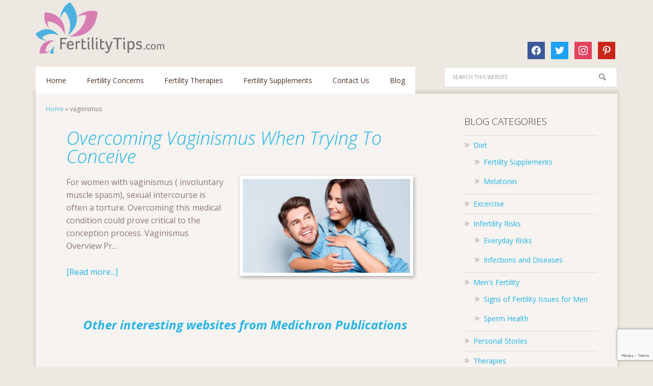

--- FILE ---
content_type: text/html; charset=utf-8
request_url: https://www.google.com/recaptcha/api2/anchor?ar=1&k=6Lf_huAkAAAAAOmrtT1Yfngeu5dBM5kr0L5C_spA&co=aHR0cHM6Ly93d3cuZmVydGlsaXR5dGlwcy5jb206NDQz&hl=en&v=N67nZn4AqZkNcbeMu4prBgzg&size=invisible&anchor-ms=20000&execute-ms=30000&cb=x2wb8rjdbmj
body_size: 48686
content:
<!DOCTYPE HTML><html dir="ltr" lang="en"><head><meta http-equiv="Content-Type" content="text/html; charset=UTF-8">
<meta http-equiv="X-UA-Compatible" content="IE=edge">
<title>reCAPTCHA</title>
<style type="text/css">
/* cyrillic-ext */
@font-face {
  font-family: 'Roboto';
  font-style: normal;
  font-weight: 400;
  font-stretch: 100%;
  src: url(//fonts.gstatic.com/s/roboto/v48/KFO7CnqEu92Fr1ME7kSn66aGLdTylUAMa3GUBHMdazTgWw.woff2) format('woff2');
  unicode-range: U+0460-052F, U+1C80-1C8A, U+20B4, U+2DE0-2DFF, U+A640-A69F, U+FE2E-FE2F;
}
/* cyrillic */
@font-face {
  font-family: 'Roboto';
  font-style: normal;
  font-weight: 400;
  font-stretch: 100%;
  src: url(//fonts.gstatic.com/s/roboto/v48/KFO7CnqEu92Fr1ME7kSn66aGLdTylUAMa3iUBHMdazTgWw.woff2) format('woff2');
  unicode-range: U+0301, U+0400-045F, U+0490-0491, U+04B0-04B1, U+2116;
}
/* greek-ext */
@font-face {
  font-family: 'Roboto';
  font-style: normal;
  font-weight: 400;
  font-stretch: 100%;
  src: url(//fonts.gstatic.com/s/roboto/v48/KFO7CnqEu92Fr1ME7kSn66aGLdTylUAMa3CUBHMdazTgWw.woff2) format('woff2');
  unicode-range: U+1F00-1FFF;
}
/* greek */
@font-face {
  font-family: 'Roboto';
  font-style: normal;
  font-weight: 400;
  font-stretch: 100%;
  src: url(//fonts.gstatic.com/s/roboto/v48/KFO7CnqEu92Fr1ME7kSn66aGLdTylUAMa3-UBHMdazTgWw.woff2) format('woff2');
  unicode-range: U+0370-0377, U+037A-037F, U+0384-038A, U+038C, U+038E-03A1, U+03A3-03FF;
}
/* math */
@font-face {
  font-family: 'Roboto';
  font-style: normal;
  font-weight: 400;
  font-stretch: 100%;
  src: url(//fonts.gstatic.com/s/roboto/v48/KFO7CnqEu92Fr1ME7kSn66aGLdTylUAMawCUBHMdazTgWw.woff2) format('woff2');
  unicode-range: U+0302-0303, U+0305, U+0307-0308, U+0310, U+0312, U+0315, U+031A, U+0326-0327, U+032C, U+032F-0330, U+0332-0333, U+0338, U+033A, U+0346, U+034D, U+0391-03A1, U+03A3-03A9, U+03B1-03C9, U+03D1, U+03D5-03D6, U+03F0-03F1, U+03F4-03F5, U+2016-2017, U+2034-2038, U+203C, U+2040, U+2043, U+2047, U+2050, U+2057, U+205F, U+2070-2071, U+2074-208E, U+2090-209C, U+20D0-20DC, U+20E1, U+20E5-20EF, U+2100-2112, U+2114-2115, U+2117-2121, U+2123-214F, U+2190, U+2192, U+2194-21AE, U+21B0-21E5, U+21F1-21F2, U+21F4-2211, U+2213-2214, U+2216-22FF, U+2308-230B, U+2310, U+2319, U+231C-2321, U+2336-237A, U+237C, U+2395, U+239B-23B7, U+23D0, U+23DC-23E1, U+2474-2475, U+25AF, U+25B3, U+25B7, U+25BD, U+25C1, U+25CA, U+25CC, U+25FB, U+266D-266F, U+27C0-27FF, U+2900-2AFF, U+2B0E-2B11, U+2B30-2B4C, U+2BFE, U+3030, U+FF5B, U+FF5D, U+1D400-1D7FF, U+1EE00-1EEFF;
}
/* symbols */
@font-face {
  font-family: 'Roboto';
  font-style: normal;
  font-weight: 400;
  font-stretch: 100%;
  src: url(//fonts.gstatic.com/s/roboto/v48/KFO7CnqEu92Fr1ME7kSn66aGLdTylUAMaxKUBHMdazTgWw.woff2) format('woff2');
  unicode-range: U+0001-000C, U+000E-001F, U+007F-009F, U+20DD-20E0, U+20E2-20E4, U+2150-218F, U+2190, U+2192, U+2194-2199, U+21AF, U+21E6-21F0, U+21F3, U+2218-2219, U+2299, U+22C4-22C6, U+2300-243F, U+2440-244A, U+2460-24FF, U+25A0-27BF, U+2800-28FF, U+2921-2922, U+2981, U+29BF, U+29EB, U+2B00-2BFF, U+4DC0-4DFF, U+FFF9-FFFB, U+10140-1018E, U+10190-1019C, U+101A0, U+101D0-101FD, U+102E0-102FB, U+10E60-10E7E, U+1D2C0-1D2D3, U+1D2E0-1D37F, U+1F000-1F0FF, U+1F100-1F1AD, U+1F1E6-1F1FF, U+1F30D-1F30F, U+1F315, U+1F31C, U+1F31E, U+1F320-1F32C, U+1F336, U+1F378, U+1F37D, U+1F382, U+1F393-1F39F, U+1F3A7-1F3A8, U+1F3AC-1F3AF, U+1F3C2, U+1F3C4-1F3C6, U+1F3CA-1F3CE, U+1F3D4-1F3E0, U+1F3ED, U+1F3F1-1F3F3, U+1F3F5-1F3F7, U+1F408, U+1F415, U+1F41F, U+1F426, U+1F43F, U+1F441-1F442, U+1F444, U+1F446-1F449, U+1F44C-1F44E, U+1F453, U+1F46A, U+1F47D, U+1F4A3, U+1F4B0, U+1F4B3, U+1F4B9, U+1F4BB, U+1F4BF, U+1F4C8-1F4CB, U+1F4D6, U+1F4DA, U+1F4DF, U+1F4E3-1F4E6, U+1F4EA-1F4ED, U+1F4F7, U+1F4F9-1F4FB, U+1F4FD-1F4FE, U+1F503, U+1F507-1F50B, U+1F50D, U+1F512-1F513, U+1F53E-1F54A, U+1F54F-1F5FA, U+1F610, U+1F650-1F67F, U+1F687, U+1F68D, U+1F691, U+1F694, U+1F698, U+1F6AD, U+1F6B2, U+1F6B9-1F6BA, U+1F6BC, U+1F6C6-1F6CF, U+1F6D3-1F6D7, U+1F6E0-1F6EA, U+1F6F0-1F6F3, U+1F6F7-1F6FC, U+1F700-1F7FF, U+1F800-1F80B, U+1F810-1F847, U+1F850-1F859, U+1F860-1F887, U+1F890-1F8AD, U+1F8B0-1F8BB, U+1F8C0-1F8C1, U+1F900-1F90B, U+1F93B, U+1F946, U+1F984, U+1F996, U+1F9E9, U+1FA00-1FA6F, U+1FA70-1FA7C, U+1FA80-1FA89, U+1FA8F-1FAC6, U+1FACE-1FADC, U+1FADF-1FAE9, U+1FAF0-1FAF8, U+1FB00-1FBFF;
}
/* vietnamese */
@font-face {
  font-family: 'Roboto';
  font-style: normal;
  font-weight: 400;
  font-stretch: 100%;
  src: url(//fonts.gstatic.com/s/roboto/v48/KFO7CnqEu92Fr1ME7kSn66aGLdTylUAMa3OUBHMdazTgWw.woff2) format('woff2');
  unicode-range: U+0102-0103, U+0110-0111, U+0128-0129, U+0168-0169, U+01A0-01A1, U+01AF-01B0, U+0300-0301, U+0303-0304, U+0308-0309, U+0323, U+0329, U+1EA0-1EF9, U+20AB;
}
/* latin-ext */
@font-face {
  font-family: 'Roboto';
  font-style: normal;
  font-weight: 400;
  font-stretch: 100%;
  src: url(//fonts.gstatic.com/s/roboto/v48/KFO7CnqEu92Fr1ME7kSn66aGLdTylUAMa3KUBHMdazTgWw.woff2) format('woff2');
  unicode-range: U+0100-02BA, U+02BD-02C5, U+02C7-02CC, U+02CE-02D7, U+02DD-02FF, U+0304, U+0308, U+0329, U+1D00-1DBF, U+1E00-1E9F, U+1EF2-1EFF, U+2020, U+20A0-20AB, U+20AD-20C0, U+2113, U+2C60-2C7F, U+A720-A7FF;
}
/* latin */
@font-face {
  font-family: 'Roboto';
  font-style: normal;
  font-weight: 400;
  font-stretch: 100%;
  src: url(//fonts.gstatic.com/s/roboto/v48/KFO7CnqEu92Fr1ME7kSn66aGLdTylUAMa3yUBHMdazQ.woff2) format('woff2');
  unicode-range: U+0000-00FF, U+0131, U+0152-0153, U+02BB-02BC, U+02C6, U+02DA, U+02DC, U+0304, U+0308, U+0329, U+2000-206F, U+20AC, U+2122, U+2191, U+2193, U+2212, U+2215, U+FEFF, U+FFFD;
}
/* cyrillic-ext */
@font-face {
  font-family: 'Roboto';
  font-style: normal;
  font-weight: 500;
  font-stretch: 100%;
  src: url(//fonts.gstatic.com/s/roboto/v48/KFO7CnqEu92Fr1ME7kSn66aGLdTylUAMa3GUBHMdazTgWw.woff2) format('woff2');
  unicode-range: U+0460-052F, U+1C80-1C8A, U+20B4, U+2DE0-2DFF, U+A640-A69F, U+FE2E-FE2F;
}
/* cyrillic */
@font-face {
  font-family: 'Roboto';
  font-style: normal;
  font-weight: 500;
  font-stretch: 100%;
  src: url(//fonts.gstatic.com/s/roboto/v48/KFO7CnqEu92Fr1ME7kSn66aGLdTylUAMa3iUBHMdazTgWw.woff2) format('woff2');
  unicode-range: U+0301, U+0400-045F, U+0490-0491, U+04B0-04B1, U+2116;
}
/* greek-ext */
@font-face {
  font-family: 'Roboto';
  font-style: normal;
  font-weight: 500;
  font-stretch: 100%;
  src: url(//fonts.gstatic.com/s/roboto/v48/KFO7CnqEu92Fr1ME7kSn66aGLdTylUAMa3CUBHMdazTgWw.woff2) format('woff2');
  unicode-range: U+1F00-1FFF;
}
/* greek */
@font-face {
  font-family: 'Roboto';
  font-style: normal;
  font-weight: 500;
  font-stretch: 100%;
  src: url(//fonts.gstatic.com/s/roboto/v48/KFO7CnqEu92Fr1ME7kSn66aGLdTylUAMa3-UBHMdazTgWw.woff2) format('woff2');
  unicode-range: U+0370-0377, U+037A-037F, U+0384-038A, U+038C, U+038E-03A1, U+03A3-03FF;
}
/* math */
@font-face {
  font-family: 'Roboto';
  font-style: normal;
  font-weight: 500;
  font-stretch: 100%;
  src: url(//fonts.gstatic.com/s/roboto/v48/KFO7CnqEu92Fr1ME7kSn66aGLdTylUAMawCUBHMdazTgWw.woff2) format('woff2');
  unicode-range: U+0302-0303, U+0305, U+0307-0308, U+0310, U+0312, U+0315, U+031A, U+0326-0327, U+032C, U+032F-0330, U+0332-0333, U+0338, U+033A, U+0346, U+034D, U+0391-03A1, U+03A3-03A9, U+03B1-03C9, U+03D1, U+03D5-03D6, U+03F0-03F1, U+03F4-03F5, U+2016-2017, U+2034-2038, U+203C, U+2040, U+2043, U+2047, U+2050, U+2057, U+205F, U+2070-2071, U+2074-208E, U+2090-209C, U+20D0-20DC, U+20E1, U+20E5-20EF, U+2100-2112, U+2114-2115, U+2117-2121, U+2123-214F, U+2190, U+2192, U+2194-21AE, U+21B0-21E5, U+21F1-21F2, U+21F4-2211, U+2213-2214, U+2216-22FF, U+2308-230B, U+2310, U+2319, U+231C-2321, U+2336-237A, U+237C, U+2395, U+239B-23B7, U+23D0, U+23DC-23E1, U+2474-2475, U+25AF, U+25B3, U+25B7, U+25BD, U+25C1, U+25CA, U+25CC, U+25FB, U+266D-266F, U+27C0-27FF, U+2900-2AFF, U+2B0E-2B11, U+2B30-2B4C, U+2BFE, U+3030, U+FF5B, U+FF5D, U+1D400-1D7FF, U+1EE00-1EEFF;
}
/* symbols */
@font-face {
  font-family: 'Roboto';
  font-style: normal;
  font-weight: 500;
  font-stretch: 100%;
  src: url(//fonts.gstatic.com/s/roboto/v48/KFO7CnqEu92Fr1ME7kSn66aGLdTylUAMaxKUBHMdazTgWw.woff2) format('woff2');
  unicode-range: U+0001-000C, U+000E-001F, U+007F-009F, U+20DD-20E0, U+20E2-20E4, U+2150-218F, U+2190, U+2192, U+2194-2199, U+21AF, U+21E6-21F0, U+21F3, U+2218-2219, U+2299, U+22C4-22C6, U+2300-243F, U+2440-244A, U+2460-24FF, U+25A0-27BF, U+2800-28FF, U+2921-2922, U+2981, U+29BF, U+29EB, U+2B00-2BFF, U+4DC0-4DFF, U+FFF9-FFFB, U+10140-1018E, U+10190-1019C, U+101A0, U+101D0-101FD, U+102E0-102FB, U+10E60-10E7E, U+1D2C0-1D2D3, U+1D2E0-1D37F, U+1F000-1F0FF, U+1F100-1F1AD, U+1F1E6-1F1FF, U+1F30D-1F30F, U+1F315, U+1F31C, U+1F31E, U+1F320-1F32C, U+1F336, U+1F378, U+1F37D, U+1F382, U+1F393-1F39F, U+1F3A7-1F3A8, U+1F3AC-1F3AF, U+1F3C2, U+1F3C4-1F3C6, U+1F3CA-1F3CE, U+1F3D4-1F3E0, U+1F3ED, U+1F3F1-1F3F3, U+1F3F5-1F3F7, U+1F408, U+1F415, U+1F41F, U+1F426, U+1F43F, U+1F441-1F442, U+1F444, U+1F446-1F449, U+1F44C-1F44E, U+1F453, U+1F46A, U+1F47D, U+1F4A3, U+1F4B0, U+1F4B3, U+1F4B9, U+1F4BB, U+1F4BF, U+1F4C8-1F4CB, U+1F4D6, U+1F4DA, U+1F4DF, U+1F4E3-1F4E6, U+1F4EA-1F4ED, U+1F4F7, U+1F4F9-1F4FB, U+1F4FD-1F4FE, U+1F503, U+1F507-1F50B, U+1F50D, U+1F512-1F513, U+1F53E-1F54A, U+1F54F-1F5FA, U+1F610, U+1F650-1F67F, U+1F687, U+1F68D, U+1F691, U+1F694, U+1F698, U+1F6AD, U+1F6B2, U+1F6B9-1F6BA, U+1F6BC, U+1F6C6-1F6CF, U+1F6D3-1F6D7, U+1F6E0-1F6EA, U+1F6F0-1F6F3, U+1F6F7-1F6FC, U+1F700-1F7FF, U+1F800-1F80B, U+1F810-1F847, U+1F850-1F859, U+1F860-1F887, U+1F890-1F8AD, U+1F8B0-1F8BB, U+1F8C0-1F8C1, U+1F900-1F90B, U+1F93B, U+1F946, U+1F984, U+1F996, U+1F9E9, U+1FA00-1FA6F, U+1FA70-1FA7C, U+1FA80-1FA89, U+1FA8F-1FAC6, U+1FACE-1FADC, U+1FADF-1FAE9, U+1FAF0-1FAF8, U+1FB00-1FBFF;
}
/* vietnamese */
@font-face {
  font-family: 'Roboto';
  font-style: normal;
  font-weight: 500;
  font-stretch: 100%;
  src: url(//fonts.gstatic.com/s/roboto/v48/KFO7CnqEu92Fr1ME7kSn66aGLdTylUAMa3OUBHMdazTgWw.woff2) format('woff2');
  unicode-range: U+0102-0103, U+0110-0111, U+0128-0129, U+0168-0169, U+01A0-01A1, U+01AF-01B0, U+0300-0301, U+0303-0304, U+0308-0309, U+0323, U+0329, U+1EA0-1EF9, U+20AB;
}
/* latin-ext */
@font-face {
  font-family: 'Roboto';
  font-style: normal;
  font-weight: 500;
  font-stretch: 100%;
  src: url(//fonts.gstatic.com/s/roboto/v48/KFO7CnqEu92Fr1ME7kSn66aGLdTylUAMa3KUBHMdazTgWw.woff2) format('woff2');
  unicode-range: U+0100-02BA, U+02BD-02C5, U+02C7-02CC, U+02CE-02D7, U+02DD-02FF, U+0304, U+0308, U+0329, U+1D00-1DBF, U+1E00-1E9F, U+1EF2-1EFF, U+2020, U+20A0-20AB, U+20AD-20C0, U+2113, U+2C60-2C7F, U+A720-A7FF;
}
/* latin */
@font-face {
  font-family: 'Roboto';
  font-style: normal;
  font-weight: 500;
  font-stretch: 100%;
  src: url(//fonts.gstatic.com/s/roboto/v48/KFO7CnqEu92Fr1ME7kSn66aGLdTylUAMa3yUBHMdazQ.woff2) format('woff2');
  unicode-range: U+0000-00FF, U+0131, U+0152-0153, U+02BB-02BC, U+02C6, U+02DA, U+02DC, U+0304, U+0308, U+0329, U+2000-206F, U+20AC, U+2122, U+2191, U+2193, U+2212, U+2215, U+FEFF, U+FFFD;
}
/* cyrillic-ext */
@font-face {
  font-family: 'Roboto';
  font-style: normal;
  font-weight: 900;
  font-stretch: 100%;
  src: url(//fonts.gstatic.com/s/roboto/v48/KFO7CnqEu92Fr1ME7kSn66aGLdTylUAMa3GUBHMdazTgWw.woff2) format('woff2');
  unicode-range: U+0460-052F, U+1C80-1C8A, U+20B4, U+2DE0-2DFF, U+A640-A69F, U+FE2E-FE2F;
}
/* cyrillic */
@font-face {
  font-family: 'Roboto';
  font-style: normal;
  font-weight: 900;
  font-stretch: 100%;
  src: url(//fonts.gstatic.com/s/roboto/v48/KFO7CnqEu92Fr1ME7kSn66aGLdTylUAMa3iUBHMdazTgWw.woff2) format('woff2');
  unicode-range: U+0301, U+0400-045F, U+0490-0491, U+04B0-04B1, U+2116;
}
/* greek-ext */
@font-face {
  font-family: 'Roboto';
  font-style: normal;
  font-weight: 900;
  font-stretch: 100%;
  src: url(//fonts.gstatic.com/s/roboto/v48/KFO7CnqEu92Fr1ME7kSn66aGLdTylUAMa3CUBHMdazTgWw.woff2) format('woff2');
  unicode-range: U+1F00-1FFF;
}
/* greek */
@font-face {
  font-family: 'Roboto';
  font-style: normal;
  font-weight: 900;
  font-stretch: 100%;
  src: url(//fonts.gstatic.com/s/roboto/v48/KFO7CnqEu92Fr1ME7kSn66aGLdTylUAMa3-UBHMdazTgWw.woff2) format('woff2');
  unicode-range: U+0370-0377, U+037A-037F, U+0384-038A, U+038C, U+038E-03A1, U+03A3-03FF;
}
/* math */
@font-face {
  font-family: 'Roboto';
  font-style: normal;
  font-weight: 900;
  font-stretch: 100%;
  src: url(//fonts.gstatic.com/s/roboto/v48/KFO7CnqEu92Fr1ME7kSn66aGLdTylUAMawCUBHMdazTgWw.woff2) format('woff2');
  unicode-range: U+0302-0303, U+0305, U+0307-0308, U+0310, U+0312, U+0315, U+031A, U+0326-0327, U+032C, U+032F-0330, U+0332-0333, U+0338, U+033A, U+0346, U+034D, U+0391-03A1, U+03A3-03A9, U+03B1-03C9, U+03D1, U+03D5-03D6, U+03F0-03F1, U+03F4-03F5, U+2016-2017, U+2034-2038, U+203C, U+2040, U+2043, U+2047, U+2050, U+2057, U+205F, U+2070-2071, U+2074-208E, U+2090-209C, U+20D0-20DC, U+20E1, U+20E5-20EF, U+2100-2112, U+2114-2115, U+2117-2121, U+2123-214F, U+2190, U+2192, U+2194-21AE, U+21B0-21E5, U+21F1-21F2, U+21F4-2211, U+2213-2214, U+2216-22FF, U+2308-230B, U+2310, U+2319, U+231C-2321, U+2336-237A, U+237C, U+2395, U+239B-23B7, U+23D0, U+23DC-23E1, U+2474-2475, U+25AF, U+25B3, U+25B7, U+25BD, U+25C1, U+25CA, U+25CC, U+25FB, U+266D-266F, U+27C0-27FF, U+2900-2AFF, U+2B0E-2B11, U+2B30-2B4C, U+2BFE, U+3030, U+FF5B, U+FF5D, U+1D400-1D7FF, U+1EE00-1EEFF;
}
/* symbols */
@font-face {
  font-family: 'Roboto';
  font-style: normal;
  font-weight: 900;
  font-stretch: 100%;
  src: url(//fonts.gstatic.com/s/roboto/v48/KFO7CnqEu92Fr1ME7kSn66aGLdTylUAMaxKUBHMdazTgWw.woff2) format('woff2');
  unicode-range: U+0001-000C, U+000E-001F, U+007F-009F, U+20DD-20E0, U+20E2-20E4, U+2150-218F, U+2190, U+2192, U+2194-2199, U+21AF, U+21E6-21F0, U+21F3, U+2218-2219, U+2299, U+22C4-22C6, U+2300-243F, U+2440-244A, U+2460-24FF, U+25A0-27BF, U+2800-28FF, U+2921-2922, U+2981, U+29BF, U+29EB, U+2B00-2BFF, U+4DC0-4DFF, U+FFF9-FFFB, U+10140-1018E, U+10190-1019C, U+101A0, U+101D0-101FD, U+102E0-102FB, U+10E60-10E7E, U+1D2C0-1D2D3, U+1D2E0-1D37F, U+1F000-1F0FF, U+1F100-1F1AD, U+1F1E6-1F1FF, U+1F30D-1F30F, U+1F315, U+1F31C, U+1F31E, U+1F320-1F32C, U+1F336, U+1F378, U+1F37D, U+1F382, U+1F393-1F39F, U+1F3A7-1F3A8, U+1F3AC-1F3AF, U+1F3C2, U+1F3C4-1F3C6, U+1F3CA-1F3CE, U+1F3D4-1F3E0, U+1F3ED, U+1F3F1-1F3F3, U+1F3F5-1F3F7, U+1F408, U+1F415, U+1F41F, U+1F426, U+1F43F, U+1F441-1F442, U+1F444, U+1F446-1F449, U+1F44C-1F44E, U+1F453, U+1F46A, U+1F47D, U+1F4A3, U+1F4B0, U+1F4B3, U+1F4B9, U+1F4BB, U+1F4BF, U+1F4C8-1F4CB, U+1F4D6, U+1F4DA, U+1F4DF, U+1F4E3-1F4E6, U+1F4EA-1F4ED, U+1F4F7, U+1F4F9-1F4FB, U+1F4FD-1F4FE, U+1F503, U+1F507-1F50B, U+1F50D, U+1F512-1F513, U+1F53E-1F54A, U+1F54F-1F5FA, U+1F610, U+1F650-1F67F, U+1F687, U+1F68D, U+1F691, U+1F694, U+1F698, U+1F6AD, U+1F6B2, U+1F6B9-1F6BA, U+1F6BC, U+1F6C6-1F6CF, U+1F6D3-1F6D7, U+1F6E0-1F6EA, U+1F6F0-1F6F3, U+1F6F7-1F6FC, U+1F700-1F7FF, U+1F800-1F80B, U+1F810-1F847, U+1F850-1F859, U+1F860-1F887, U+1F890-1F8AD, U+1F8B0-1F8BB, U+1F8C0-1F8C1, U+1F900-1F90B, U+1F93B, U+1F946, U+1F984, U+1F996, U+1F9E9, U+1FA00-1FA6F, U+1FA70-1FA7C, U+1FA80-1FA89, U+1FA8F-1FAC6, U+1FACE-1FADC, U+1FADF-1FAE9, U+1FAF0-1FAF8, U+1FB00-1FBFF;
}
/* vietnamese */
@font-face {
  font-family: 'Roboto';
  font-style: normal;
  font-weight: 900;
  font-stretch: 100%;
  src: url(//fonts.gstatic.com/s/roboto/v48/KFO7CnqEu92Fr1ME7kSn66aGLdTylUAMa3OUBHMdazTgWw.woff2) format('woff2');
  unicode-range: U+0102-0103, U+0110-0111, U+0128-0129, U+0168-0169, U+01A0-01A1, U+01AF-01B0, U+0300-0301, U+0303-0304, U+0308-0309, U+0323, U+0329, U+1EA0-1EF9, U+20AB;
}
/* latin-ext */
@font-face {
  font-family: 'Roboto';
  font-style: normal;
  font-weight: 900;
  font-stretch: 100%;
  src: url(//fonts.gstatic.com/s/roboto/v48/KFO7CnqEu92Fr1ME7kSn66aGLdTylUAMa3KUBHMdazTgWw.woff2) format('woff2');
  unicode-range: U+0100-02BA, U+02BD-02C5, U+02C7-02CC, U+02CE-02D7, U+02DD-02FF, U+0304, U+0308, U+0329, U+1D00-1DBF, U+1E00-1E9F, U+1EF2-1EFF, U+2020, U+20A0-20AB, U+20AD-20C0, U+2113, U+2C60-2C7F, U+A720-A7FF;
}
/* latin */
@font-face {
  font-family: 'Roboto';
  font-style: normal;
  font-weight: 900;
  font-stretch: 100%;
  src: url(//fonts.gstatic.com/s/roboto/v48/KFO7CnqEu92Fr1ME7kSn66aGLdTylUAMa3yUBHMdazQ.woff2) format('woff2');
  unicode-range: U+0000-00FF, U+0131, U+0152-0153, U+02BB-02BC, U+02C6, U+02DA, U+02DC, U+0304, U+0308, U+0329, U+2000-206F, U+20AC, U+2122, U+2191, U+2193, U+2212, U+2215, U+FEFF, U+FFFD;
}

</style>
<link rel="stylesheet" type="text/css" href="https://www.gstatic.com/recaptcha/releases/N67nZn4AqZkNcbeMu4prBgzg/styles__ltr.css">
<script nonce="WIMWAvwfWmxiQfG6CqAyYA" type="text/javascript">window['__recaptcha_api'] = 'https://www.google.com/recaptcha/api2/';</script>
<script type="text/javascript" src="https://www.gstatic.com/recaptcha/releases/N67nZn4AqZkNcbeMu4prBgzg/recaptcha__en.js" nonce="WIMWAvwfWmxiQfG6CqAyYA">
      
    </script></head>
<body><div id="rc-anchor-alert" class="rc-anchor-alert"></div>
<input type="hidden" id="recaptcha-token" value="[base64]">
<script type="text/javascript" nonce="WIMWAvwfWmxiQfG6CqAyYA">
      recaptcha.anchor.Main.init("[\x22ainput\x22,[\x22bgdata\x22,\x22\x22,\[base64]/[base64]/[base64]/[base64]/[base64]/UltsKytdPUU6KEU8MjA0OD9SW2wrK109RT4+NnwxOTI6KChFJjY0NTEyKT09NTUyOTYmJk0rMTxjLmxlbmd0aCYmKGMuY2hhckNvZGVBdChNKzEpJjY0NTEyKT09NTYzMjA/[base64]/[base64]/[base64]/[base64]/[base64]/[base64]/[base64]\x22,\[base64]\\u003d\x22,\[base64]/DqMK5wpXCkcOlORLCvMKDw5fDtGYFwoPCoWHDn8OUa8KHwrLCtcKQZz/DllPCucKyPsKMwrzCqGxCw6LCs8Oew5lrD8KxJV/[base64]/Dp0QAV8KGUD3CqsO1OWpiPmLDucOKwqvCqwoUXsODw5DCtzFpC0nDqzvDoW8rwqh5MsKRw6bCr8KLCR4Yw5LCoyvCtAN0wqEbw4LCukUqfhcUwrzCgMK4CMKoEjfCtG7DjsKowqDDtn5LbsKudXzDhj7CqcO9wpxaWD/Cu8KZcxQkOxTDl8Omwqh3w4LDhMOJw7TCvcOPwrPCuiPCvUctD3Fbw67Cq8OECy3Dj8OMwot9wpfDoMO/wpDCgsOOw5zCo8OnwpLCtcKRGMOefcKrwpzCu3lkw77CuxEudsOfCB02MMOAw59cwrJww5fDssO0GVp2wroGdsOZwrh2w6TCoVbCk2LCpVsuwpnCiHZdw5leFVnCrV3DmcOHIcOLewoxd8KvdcOvPULDqA/CqcKCeArDvcO2wpzCvS03ZMO+ZcONw4Qzd8Oew6HCtB0Vw4DChsOONQfDrRzCscK3w5XDnjnDslUsZMK+KC7DqH7CqsOaw7kUfcKIUTEmScKvw63ChyLDn8KmGMOUw5DDmcKfwosUZi/[base64]/DkgrClwbCvgRJw4LCisO9K0DCjAprb2fCtW/[base64]/CscOGw53CgMOIw4fDsEJEeE1kS8K8wp5JbVzCkj7Dhi3CpMKmScOiw5UUS8KZOsOSeMK4VktQIMOtCnRYEgnClj/Dojc6G8OXw5zDgMOGw7Y8OlrDtXEXwoTDoRXCvHB2wr/DgMOVHSnDtXvCmMOKHlvDjl3CmMOHC8O7XcKYw6jDoMK7wrsRw6jChsOLaXrDqwjCtVHCpXt5w7fDsWYwY0EjLMOJQsKZw7nDgcK7R8KewqhGHMOCwonDqMK+w5fDsMKVwrHClRLCnD/Ct1E5FmjDvSXCsgTCgMOBcsKLQ0B8CSrCoMKOb0rDmcOhw7PDsMOEAyAbw6LDkCjDj8KTw6l9w4IPVcONOsKUM8KRASzCgVvCnsOyZ3Npw6Yuwr0qwpXDvE1nYFA6Q8O0w61gSS7CgMKtBMKZHcKdw74Zw63Ctg/[base64]/[base64]/w78owqzChMOqBMOcwr9xS1Jdw6HDrHLChcKxZkltwqDCki8UGcKqDyETOhprIcO/woTDjsKwX8K9wp3Drj/Diy7CsQAVw73CiTLDjUjDr8O4bngOwo/DnTbDvA7ClsK2YRw5XMK1w5pqAT7DusKVw77CnsK6f8OPwp4cXS8VZRfCjB/Ct8OfF8K8UWzCnn1/SsKrwqoxw7ZBwqzClsO5wrfCq8K4O8O2SzvDgMOewrbCi1dDwrUedcKFw5N5ZcORPXrDtVLCkQgJIcKqX0TDiMKIwqvCvz/DtwzCtcKPbkt/wrjCtQ7CvA/ChBB4CMKKbsOJC2vDkcK9wobDj8KPVArCkks1GsOIEMKWwo18w6nDg8KCMsKzw6zCqiPCpwrCl28XD8KWVCwxw5rCmxkUasO5wqLDlXPDsyMLw7xfwosGI2DCg2XDoUrDgAnDrFLDkgzCl8OwwpBMwrJQw57Crj1EwqFpworCvnnDocK/w7LDhMOjRsOewqVFJil3wpLCv8OGw4U7w7DCmcKXWwDDvRLDi2bDm8O7Z8Ovw6NHw5YDwpJdw405w4U9wrzDn8KTbMO0wr/DqcKWacOpbcKLMMOJC8OYw4LCp1cWw5hqwp0lworDh3rDpUjClDLDgU/Dth3CmDgkekFLwrTCjxPCmsKPHjQQBFLDq8O3WhLDgwPDtijCl8KEw4zDu8KxLz/DixB7wpAyw6ERwqdgwqEXZsKBF19TAUjCl8K7w6liw4EnB8OWw7VUw7nDs27Cr8Kdc8Knw4nCrsKvO8KIwr/CkMOxZsO2RsKJw7rDnsOsw5kew7ETwonDlkIhw5bCpSnDqMKJwppdw4zCisOqf3fCisODPCHDpE3CgcKmFSfCjsOKw5nDnlo4wrx1w4wFOcK3Fw13fyoFwqlAwrzDqVkyTsOIIsKcdMOyw7zCpcO0BVbCisOvKsKKM8Kcw6IXw49Lw6/Dq8Kkw5oMw53DvsK1w7gmwoTDtBTCo24ew4Yywpd6wrfDl3FHGMKTw53Ds8OAeno1b8KMw7N1w77Chmg0wqbDu8OXwp/Cg8KTwqLCgsK2C8KLw7kYwp4dwr8Dwq/CjihJwpHCpwrCrVbCoToKYMOMwrMew4cdFcOqwrTDlMKjcBjCpBkOf1zCvMOdO8OnwqfDijrCqyYXd8KPw51/wrR2bSQBw77DrcK8QsKHfsKfwoFxwrfDgUfDpsO8OnLDkxLCrMOYw51LJn7Du2xDw6Atw4w0PlLDncK1wq95KSvCh8O+RHXCgGQ9w6PCm2PCuhPDhhl5w73DoT/Dg0YhLG43w4TDlhLDhcKgbw81TcOlPgXCrMObw7DCtT7CvcKKAHIKw6ZgwqF5awnCnynDnMOrw69/w5jCig3DsCBmwpvDvzZBDlx6w5lzwozDv8K2w4xsw7EZPMOZdH8ALAdfdF3DrsKhw6Yzwq0/w5zDtMOCGsKjLMKwLmfClW/Dk8ODTy89V0gJw6cFJU7CicK8Z8KJw7DDgm7DicOdwrrDhMKDwo/DhiPCjMKrTHTDo8KBwqjDiMKVw6zDgcObEw/[base64]/flfDtTrCmcOaw5rDjsOeVRvDlMOSJgHCjS0rBcOOw7DCvsKxw4tTMXdyN2/DrMKSwrsaZsOMRGPDgsK0M0rCt8KswqJERMOYNcKUUcK4JsKfwpJJwq/[base64]/DpMK8wrvCjgAVU3bCncKifcKKw71JwofCh0wDNMO2IMKrTBPChAgkLnrDqn/DisORwrkbTsKdW8KPw4FJXcKsBcO/wqXClV3CiMOvw4QzYsO3aRs3OMONw4/Ct8O/[base64]/Dg8K4JnkkwpTCnsKOTMOXwojDtgfDkhcYXMK/wrbDlsK3I8KQwqEFwoYLJ3jCgMKSEyR5HCbChXfDqsKpw7HDmsOQw4rCvcKzbMKLwqbCpT/DoQ3CnjEswoHDh8KYaMKqIsK7G2UjwrMkwqolbWHDgRdFw5XCijbCuhp1wpnDoUXDjHBhw4jDsVUAw44Rw5DCpj7CqyUtw7zCpn5LNkh0O3LDqjopOsOaVlfCicK7S8O0wrJkE8KvwqzCpcOCw6bCuFHCgnoOPyEZK0t8w7/DjxRtbiDCg1FLwqjCmsOcw6lpEsO9wp/DiUcpM8KLHjXCinjCm1ttw4fCsMK/LjJEwprDqzfDrsKOJsOKw7FMw6Ytw70rasOVR8KJw7/DtMKuNC9Sw5fDm8K6w5kqcsOCw4vCqgLCocOEw5hPw5XDgMKyw7DCosKiw4vDjcKWw4N8w7rDisOJMkg9f8K4wpbDrcOww7lWGhExw7hdGXvDoh7CoMKSwovCiMKPEcO4VSPDtSgewpg2w4JmwqnCtQPDucO5ZBDDp3vDo8K6w6/DvxfDk1nCjsOXwrxiHBbCrnEcwrtDwrVQw4JdJsO9KwQQw5XCk8KXw4XCmRTCixrCkHzCjnzCmThmHcOiX15SC8KpwozDqw0Xw4PCqlXDq8KkDsKVIVjDm8KUwrPCpgPDryM6w7TCuwMJZWVmwo1yGMOfNsK3w7LCnErCj0jCjcKOSsKSJh4UbDYMw7/Dj8Kww4DCj0FIZQrDtRZ7CsOtSUIoOzvClB/DmTpWw7QtwqYoQcK7wok2w5MowrA9VMOPczIRRw/[base64]/[base64]/Cr8KCw6fCkFPCksK9LMO6AMOVwrnCgU4cdHd0Q8OVVcKGH8Knw7nCgsOOw4QHw6B0w4/CmAgZwpPCo0rDiGfCtEfCvmgHwqLDn8KqFcKGwolJSz09w5/[base64]/[base64]/ClsKfUGNjwrtywq9Cw7zDoMO9WHoLw7jCh8KZw6HDgsKNwpHCjsObQWjDhjdOCMKZwqXCskYFwrZManHCmxplw6DCisK5aw/Co8KVacOYw4PDtBYOA8OZwr/CpWd9N8OMw5M1w4tJw4/[base64]/DoEpyX8KpGMKgw4Npw5bCmsK7w441ZD5Bw47DjWpdIwzCpnUkAcKWw4cwwpLCh0tqwqHDrBvDlMOSwpTCv8OGw5PCpsOpwrdtW8OhBxzCqsOQMcK3Y8KOwp4Nw5HDkl4owqrDqHFawpzDrzdSIz7DvBfDsMK/[base64]/DohLDvSjCrcKow5VbwqBVw6JLZgXCrMOMwp7DuMKgw4fCvX3Dg8K4wqNnOjYYwrMLw6MfZS3Cj8O0w7cPwq1aBBfDp8KHPsK4dHI5wq1JFU7Cg8KlwqvDhMOdYl/CjgXDosOcYsKcB8KBw6nCgcKOE0YRwqfCjMKEU8KbBDjCvHLCv8O7wr8HG0/[base64]/DqsOOwo/CqiHDk8KyUl/Cu8OhFMOuMMKkw5/[base64]/ZcOdThjCksOJw4dBw7TDl8O/w6/[base64]/JVrDlW3Cs8KcesKEACl/OUPDvVgeworCmsK6w4jCnMOKwrrDpR/CrE7DjFbDrQLDicKUfMKnw4kKwqhlKmllwqvCoFltw54pPHRqw4NvJsOaTwLCg1oUwroxZMKjL8KJwrsCw7rCu8O1eMORHsOfBkoNw7HDj8KhVFhGfsKnwq4rwpbDpiDDs0zDvMKcwpI1JBoIYVk0woxAw6Uow64Xw41TMD4hPnfCnA4Owp9/wq9Iw7vCicO3w5rDuybCg8KECjDDrDfDhMKPwqZCwopWYyfCg8KdOBJ/H2g6USXDp203w7LDk8OaZMO/[base64]/[base64]/wqHCtMKIwqPDtsKXw6/CigLCugfDkcOowpwyw6bCtsObTnhoZcKZwoTDqC7DjXzCugTCscKrJx0dAnkCURJlw7wNw41wwqfCncKowppow4fDnUXCqXvDvm1pWMKWOBMMJ8KwMcOuwpXDlsKkY1AGw7rDpsK2wrdEw6fDiMKSTnvDpcOfbxvDmVoxwroAT8Kte3tvw7Y/wrUkw6/CrirCjSstw6TDi8KPwo1qB8KWwoPDvcKLwrjDvXzCnCdRdgrCpMO9YBw2wrgGwrRfw7LDrz9dO8KkW3Eee3fCucKMwrzDkDRSwp0OAl8EJgR4w5d4TCg0w5h+w6wYUwZawrnDssK4w7rCoMK/wq9sCsOIwoLChcOdEgHDtVXCrMOMA8OWVMOKw6rCj8KIdQZ7TmHClFgCNsOiUcK+Z2EAeGFNw6luwr7DlMKZQR5sM8K5wrnCm8O3c8Ocw4TDmsKBNhnDuAM+w5g5BmBow6E0w5DCvMO+S8OjDyElVcOEwpg0WARfAD7DnsKZw4QQw4/CkgXDjxYrTnh9w5gYwq/DqcOnwrEzwo3CqRfCrsO8GMOTw7rDicKvBBXDuTjDh8OqwrILYwwawp0NwqBxwoDCtHnDtXBzKcOCVwVewrPDnRTCkMOwI8O9MMOyBsKew7nCjsKMw5BiFXNTw7PDrMOIw4PDksKrw7YMOcKLW8O9w6Jnwp/DsWXCvcKRw6/[base64]/FsKKccK7QxTCt8KwwrxPecKLf0opRsK1w4lfw5HChAfDpsKmwrc3GmEjw4cLUUdgw5l/[base64]/DgGB4wrJKEwHDmChNwrnDogrCsXkyQktVw77Cm3B0TMOWwqMOwpjDjXsdw6/[base64]/Cv8K9dzDCoyHCpcOEYxjClDrDjsK0w4ImY8OPesOaD8KrAhrCocOfSMOkA8KxR8K9w67DmMKjXjdBw67CucO/I37CgMO9HcKDA8O7wqlswoNHX8KLw4rCr8OMP8OpEQ/ChkTCtsOBwp4kwqV0w7Rbw4DCsF7Dn03CoRfCrhbDrMOeUsOxwonCt8O0wq/DuMKGw6/Dn2oAMsOqU2vDskQRw7TCtEV5w759BXrCkjnCuFDCjMOtesO6C8OoQsOYOxsZLnwpwrhbN8KCwqHChlcowpEgw7zDnMKeSsKWw5tZw53Dtj/CvD42Jw7CkkvChhURw65kwqx4EHzCpsOSwo/ClsKyw6cEw7XDtcO8w49qwpMYZsOQK8O6F8KZTMOew6PCpsOuw7PDpsKQLmIGNg1QwrDDqMOuKU7ClFJHC8O6N8OXw5jCtcKSNsOUQMK7wqbDjsOHw4XDs8KUOShzw6VTwro/DcOOI8OAWcOLw6BgG8KsDWvCk0nDksKIwq4WX3TCoyLDt8K+WMODEcOUOMO8w6l/[base64]/CqUAFw4DCunF0w77DiGFWwpcxwrp4OmbDkcOqJMKrwpM2wrHCicO/w6PCljTDq8KNRMK5wrbDlMK0UMOYwqjCjWfCm8KVCFLCv1wmUMKgwr3Cq8KgcCJ/[base64]/DrMKyw6EnecKCw4DDg31iw6XCpsKkwrQlw7rDt05FMsKcRwPDm8KhDMOIwrgew6ssEl/DqsKBBRfCrmNuwoAXScOPwoXDpibCq8KHwoNSw6fDjzdpwocdw7PCpBnDplfCusKNwrrDo3zDiMKpwprDtsOLwrE4w6vDpi9hVghqw7xGQcKMScKVFcKYwpVVUQfCpVDDqS/[base64]/DoggCw4DDhMK+UcODwpJHw6opW8OGAjzDmsKZbMKpTBfDuWRoD2N2OVjDn0ZmQUfDrcODKGMxw4RhwpwIAWEtHcO3wpbCoUPChcOnTR3Cr8KYGXUSwp1lwr1rWMKTbcOmwpUcwoXCqsO4w6UCwqV6w6AeMxnDgCjCkMKyInFXw7/CkzLChsK9wqMSKsKSwpDCt3wydcKUPGTClcOlT8Ocw5Qaw74zw69Ow4caE8O0bRgNwo5Ew4LCmMODZzMcw7XCoiwyWsK6w73CqsO3w7RSaULCn8Oue8OhHDPDpAHDuX7CqcK7PTrCnQDCgWvDmMKOwpPCjWlIAmgQKygJVMK/aMK+w7bChUnDoxIsw6jClWtGBVTDsR7DjcOVw7PCmDUFZMOLw61Tw6Mzw7/DgsKsw4lGXsK0MHYywoNzwp/CqcKSeSpxNSUbw40HwqICwp/CmmbCq8KWwrYhPcK9wobChEnDjw7DusKTSBnDths7KDPDh8K8biohVxrDscOFTTJkUsOew7d2AsOIw5bCsQnDmWFjw6daE3l7w7AxclHDliXClQLDocORw6rCsiEVFFbColwNwpHDgMKlbWYLRE7DqEhTdcK3wo/CnkTCq13CjMO8wqvDmyLCl0fDhcOUwqvDl8KPZsK5wohNKVcgXErCiEPCsV5cw4nDvcKWWx0hM8OWwpTCi27Csyl1wq3DpGpNesK2K2zCrhvCuMKnKcOVBTbDnMOhb8OBMMKpw4XDmhsOWl/DiVlqwoJZwqjDvsKBU8KNDsKeH8Oyw6PDssO+wpd9w49Vw7/DvTLCmTM/Q2RTw68qw4DCvTN6DkY0cA9owq9kVT4ILMO0wo3CmRPCgwUQH8Otw7xhw5UkwoXDocOnwrMOKCzDiMKTDBLCtW4Ww4Jyw77CgcKAU8K/w6wzwobCp11BK8Ktw4TDgEvDjBTDvMK+w7dNwrtAd0hkwo3Dn8K+w7HCig1ww5vDi8KIwrZicEttwr7DjTDCkgNRw4fDugzCkjRyw6zDoSDClkcjw4/[base64]/wq7DocOHSQjCuTgiwpzDm8KLAsKED3Ujw5DDliI5fiYawqspwr0cbcOAK8KlRR/[base64]/DucOEw6sGDcOkwrrDrsOHwpx2B0AuS8KTw6B2f8KKIx/CtXvDnVoLVcOXw5vDnH44dEEkwoDDnwMsw6rDgmsRW34PAsOCRiZ1w5PCsG/CtcKvZsK+w6TCu2IIwoRtfzMDWzrCucOEw7RAw7TDqcOzPEllVMKddSLCj2vDrcKpeEFcOGbCmsKmAz10OB01w747w5/[base64]/CqsKCw6PDhsOdwrzCvcO0wrDDncKSwpHDm0jDkWU/w49xwo3Ds2jDrMO2IRMzCzUGw7sDHm9nwpEdHcO2NEFaSCDCqcKDw6HDpMO0wrw1w7NkwqgmIx3DiCXCg8KDS2Fpwoh1AsOkTsKsw7FkfsKgw5cdw7MnXHcyw6Mwwo4/eMOcJGzCsijCrjBLw7/Dq8OFwpzCncKvw5zDrAPDsU7CgcKHRsKxwpjCmMKoDcOhwrHCjwBkwro1OsKPw4wFwpRswo/Cs8KLMcKuwp9cwpcEGCjDoMOvwoDDkxIdwqPDmsK6E8KIw5Y9wp/DqkPDvcK2w6/ClMK/[base64]/[base64]/DhkRVwoxjQi/DjMO+woF9BhZxw6R9wojCvcKpOMKqXC4oIWfCtsKzcMORasOrcXEJO0/DuMKHUMKrw7jDninCkF9PfTDDkjYPf1AGw47DnxvClQTDoXnCpsOnwonDuMK1HsOZBcODw5VISVFoRMK0w6rCucK6bsO1AUJaE8OAw71iw7LDr0EawoDDrMOOwostwrdNw5bCvjPDp3PDuFjCiMKTYMKgbz5UwqXDnH7DsTcqdUXCghLCsMOMwr3DocO/THlowobDicOtMlLCmsOiw5Raw5BJfcKkLMORB8K7wohQWsOhw7Nrw4bDnUtOPzFpC8K/w61vGMOvbyYINFgccsKhNcOGwqE7w5sZw5B3V8Oaa8K9McOfCEfDuQVvw7Bqw63CqMKeaRxkdsKBwoprGFfDii3CvybDtmNzFh7DryxuaMKUEcKBe0/ChsKZwofCs23Dn8OWwqJGSTtQw45uwqXDvGpLw4/ChwQhU2fCsMKZC2d2woNCwpEAw6XCuRFVwqjDmMKeDyxEQBVAw6tfwp/[base64]/wp0hw7QEwrnDgkZOXVnDgFgRw4spLyMXGsKBw6nDsA8vYxPCiXLCu8OCEcODw5LDvcO4YhAlTiF+KBLDqW/[base64]/[base64]/DhEpSw5vDr8OswqrDtcKFckPCm8Kpwox1wrw2wprCisKmw4Zlw6xhbQBIDMOnKy/DrxfClcOCTsOENsK3w5bDqcOpLMOhw7djBsOwSG/ChCArw6APdsOCbMKMW0k1w6YrfMKANGvCisKpDBfDucKDH8OxBWjDmgJ4NBrDghLCtmAbHcK1dTpjw7fCiFHCqMO+wq4Hw5xewo/DhMOPw4R3RlPDi8OswoDDjGvDr8KNc8KGw7jDkWHCgUbDlcOnw6jDsDhVQsKNDh7CjjvDmsO2w5zCgjQ5TnnCiUvDssK2VcKsw4jDuHnCuWzDhFtyw5DDrcOvCWDCpGAyOBvDrsOfesKTGF/DgzfDucKsfcKMRcOSw4rDnXYkw6LDpMKtVQsJw4PDlCDDk0d1wq9nwoLDvG1wAkbChGnCnA80AiHDpiHDvwjCky3Dv1ZVCQMYN1zDj1o2AmQ9w6VXa8OaQg0GQVrDgkJ6wo0PXMOwKsOxXHcoTMODwp/[base64]/DpThib07Ck8Ozb0xuwqLDt1zDrEjDoxdqwoTDncO8wqHCgzpDw45wfcOiOMKww5nCgsOFDMKWa8O0w5DDmcKdA8K+fMOVC8OxwoPClcKUw4c/woLDuiBjw51hwqMBw68lwp7CngXDpRrCk8O8wpvCmkc7woLDpcK6ETJiwpfDm1nCh3nCgnXCr14Kw4lVw5ADw7xyTwZiRl4nJcONQMOzwqMXw5/Ci391IjsZwoTCrcOALcKEXnU4w7vDuMOGw6zCg8OQwookw7/DoMOQKcKgw6DDtsOhcAQ7w4rCjHTCnz3CvFTClhLCrkbCnHMEf1UUwpJ0wqrDi1VowoXCrcOpwpbDhcOEwrk7wp4sHcOtw4dGdFUVw74hIcKywrg/w440PSMRw4gkJjvCvsOBZARywoDDlhTDkMKkw5bCqMKRwrjDqMKgP8KjBsKkwpF9dSpJNH/[base64]/[base64]/Ch8OTwrkTwrnDoRAtwq5YPMOxfcOiwptmw5DDscK6w53CjEhKHTfDhXEubcOIw7/CvkAdOsK/NcKUwonDnGNAC1jDkMOkOHnCozZ5csOKw6nDpcODT2HDsj7ClMKYLMKuM1rDhcOKdcOlw4PDoTxqwp3CuMOYQsK/YsKNwoLCjTYAfy7CiybCnxJyw5YUw5bCusKzNcKPesKvwpJJJzFDwq7CssO6w53CvcOnw7IFMRllIcOKKcKxwo1oWTZQwqVTw7zDmsOgw7A+woXDmxYkwrjCoUQIw6/[base64]/CgMKPJHZdODZUw4HCpznCrMK2w69Iw7PDl8KDwqXCmsOrw6kzHX1jwpI1w6F7OCpXWMKodw/CvgRWSMKBwrkcw68EwrvDolvCq8KeE0/Dl8OXwr1kw5Z0AMO4wq/CtElrW8KswokYd3HDs1Vtwp7DqmDDrMOBD8KYOcKlGsODwrY3woLCucKwNcOQwpTCgcKXVGMEwpMmwqHDt8OuSsOywqNpwrDDs8K1wpY6c17ClMKxWcO8IsOxcHt8w7h2bUo1wq/DqcKqwqVkXsKtDMOSdMKXwpXDkU/[base64]/[base64]/w7NSw7fCgcKmGhRKJMKQA8O4JcK9MCsnO8KHw63DnDPDtMOBw6hYDcKCZm08ZcKVwprCpsO5EcOPwp8ZF8OWw4E7VnfDp3TChMOXwqJnbMKWw4kETCIbwrRiFsOeO8K1w7ENJ8OrKiQVwoLCgcK3wrtvw6/DjsK6GVbCnG7CtWIRDsKgw5wAw7DCm1I4S0QxFGU9wqABJUdJPsOfJnMEKSLCgcK7JMORwq7DuMOjwpfCjQNmaMKAw4fDl04ZE8OWwoBHE2fDkx96Yx8Ww5PDvcOdwrLDshPDnSxFJcK4XmMawozDq2NlwqrDmCfCoG4zwr3CrjcwCjnDtWhrwp/DiCDCu8KlwoI+dsKuwolICxjDoTDDgWtdC8Kcw5g3DMOnN0tLNj5QNDrCtCh8CsO+PcOnwo8+dUwowpVhwr/Cv2oHVcOea8O3WW7DvHJXQsOxwojCgcK/LMKIw6Q7w5PDlC86HlcMP8O/EWXCo8OKw7oEHcO+wok+KEQ7w7jDncOZwr/Dl8KkFMK0woQHaMKcwq/DhkrDvMKbMcK8w6gVw4vDsDYNZRDCp8KhNnEwFMOCO2YRIA/CvTfCsMOawoDCtyw5YA1oKwzCqMOveMKgXC49wr0eCsO8wqpdUcK5RMKzwrJCR2BjworCg8OaSA/Cq8KBw5t3w5rDscOsw4nDlX3DksOEwoFTNMKCZF3CjsOlw5/DhS1+AsKWw513woXDgC0Tw4vDlsK6w6jDm8Otw60mw4LDnsOuw59uHjVhIGsaQibCo2JJNC8qQS4DwrIowp1hVsOvwpwUAA7DlMOmM8KGwqgFw6cHw4jCo8KXWXZGLlPDhm8Lwo7Djxs+w5PDgcOzXcKzKwPDm8OUZkbDumgoZx/Do8Kzw40bQMOdwpQRw5hNwr9Fw4LDrcOQecOUwqElw6MqQsK1fMKDw77Du8KYDmx2w5zCr10AWnRXXMK2fh92wpbDrETCvDxgScKVfcK+bmXCpkrDj8O5w5LCg8Ojw5AdLFvDiCB7wptUDBAQW8K1ZVtLKVLCiwN8R1UHQX95U0MEKDXDiBwMQMKQw6BTw4/CosOwC8Kjw6Q2w45HW0DCuMOOwp9BOw/CnzBswoPCscKBC8OPwoF1EcKpw4nDvcOvwqHDnD/ChsK2w7dQb0/Dv8KUb8OFM8Ksfjh0OxwRJjTCqsOAw6TCph7DrMKJwpJFYsOJwq1rBMKzCcOmM8OYBFbDhRrDhMKxCEvDvMKqWmIlWsOmDi9YV8OUDyDDusKzwpdNw4rCjMOsw6YCwpgdw5LDhlXCkzvCrsKcAMK/VxLCiMKUV3jCtsK2I8O1w6M+w6FGeXcHw4ICIELCp8KHw5TDrXFswoB7VMKzE8OeLcKewrsZJkxpw7HDr8KdB8Kyw5HCisOcf2F7TcKtw7fDgMK7w7DCosKmPVrCp8Oqw6rCsGPDlTjDsFEbXyXDn8OAwpclJcK6w7loNMOhQsOSw4ESYk/CrynCukDDoWTDuMOHJzLDnyIFwqnDtj7CucKJWmtbw4bDocOWw4R/w4dOJkxzfEh5DcKRw4FCwqo0w57DpnJPw5RdwqhCwrgow5DCk8OkM8KcOTZWW8Kyw4NSbcOMw7vChsOfw51YdcKdw7xYcwF6d8K4N0HCsMKQw7M3w7BVw7TDm8OFOMKGcFHDr8OIwowCGcK/[base64]/CssOTZMOvHTrCu2x9wrTCksOfY0Z4w5jCt2YFw6TClVjDj8KywpMOY8KtwrlEZ8OGcArDixFGwp1Cw5lMwq7CkBLDmcKoYnvDpyjCgybDvDDCjmZiwqF/cXrCr37ChFUUDsKiw6bDs8KdIzXDpQ5Uw6XDjMO7woN9N27DnMKqXMKCDMK8wrRpMAHCt8KxSDHDo8K3KwpGHMONw5TDnjXCisKOw5bCkSTCvhwcw7nDicKJUMK8w5DCuMOkw5HCnkDDkS5YIMOAOTjCjHzDuTQeQsK7MDJHw5tzFRF3KsKGwoPCo8KfIsKvw7/DhAc4wrogw7/[base64]/DtWTDpsOQdmHDpHJjwrZ6L0TCnsK+wq9Qw5XCulYPBBoPwrEwUsO2JkbCq8Okw54ZdsOaMMOnw5dEwp5Gwrtmw4rCmcKcXhXCjjLCn8O+XcKyw68Lw6jCuMOXw5/DnRTDn3rDuicWHcKjwq41wqw6w6F+YMOmd8OnwpPDj8OeGDPCpkDDicOJw6bCtXTCjcKqwoNHwoFOwqIZwqdSdsODd0/CjMKjYRcKM8KVwrRwWXEGw5oWw73Dp09TVcOSw7E8w51NbcOWQMKJwpTDv8K5SXzCtQzCvkTDh8OEEsKkwrk3ASbDqDjCvcOQwpTCisKhw6HDtF7CpMOPw5PDt8Ozw7XCl8O+PMKhRmIdLTPCocOVw5/DvTBOQQx9JsOALzQrwqjDvh7Do8KGwp3DmMOkw7LCvBLDiQVQw57CjgLDungiw6nCisK5d8KLwoDCjcOrw4MLwoxVw5/CiW0kw4l6w6tKfsOLwp7DksO4KsKWwpvClzHClcO9wpLCisKba3fCicO5w41Cw4Fnw7Akw7gew77DtU/[base64]/DqcOSwptkacOawo9gw4DChMKswoRqwpo0ciBGLcONw4NPwqJpZGrDncKLATE/w7s6IGTCsMO/w79lY8KHwpjDtHczwrg0w4vCqXHDtX1Bw5nDnDsQC1lLGykzA8K3wpdRw58PXcKpwpwKwoUbIQPCm8O7w4EDwo1pPsKvw4LDmA82wrjDombDhy1LPDM0w7k+XcKtHcKzw5w/w65sB8KPw7TCi2vCsS3CssO4w47CpsOscwfDjzXCkCJqwqYBw4hfLSskwq/DrcKuJnJVJsOnw7ItKX4jwqlSHDTChUtZRcOuwqQCwrpHDcO+asKvci4uw7DCt15XFyNhXMK4w4kubMKNw7zCv1FjwofCrMOowpdjw7FgwrfCoMKhwobCtMO9DjHCpsOPwqQZwph/wqgiwo0IY8ONcsO3w4wOw60hOw3Cm1zCs8KkasKkYw4lwrkWfcKkfw/[base64]/ChnDDvAJFwqZiw7oTwpLDiMK3w7PDgMO4FnLCvsOpaRJcw6h1wrpNwrR6w5MXDFdTw67DtsOvw6jDjsKZwqNvKXt+wp0AdW/DrsKlwp/DqcKxw79aw40RXHRoJnRWYVMKw6JkwpXDmsK+woTCiyDDrMKaw5vDhFMyw5hMw6NQw5/CiyLDo8KBwrnCusO2w5zDogg7VMO5TsK5w6cKXMKHwofCiMOGEsOwF8Kbw7vCsiR6w4towqLDgsOaOcKyJjzCvcOzwqljw4vDhcOWw7vDsl0aw5PDjsKjw7w5wqzDhUtAwq0tB8OrwrjCkMOHMS3CpsO2wrdeGMOTRcO/w4PDg1vDhCEowqLDkH9Jw55WCMKawoc/DcO0RsOlBxhMw6Uwa8OsUcKqa8KAfsKYcMKtTyV2wqcIwrLCksOAwozCo8OMGsOETMK7QcKZwrvDolk/[base64]/aRLDpjfDrcOheinCsMO4QmtGw4ptcMK/w6ERw5dNVmE6w6HDtTXDkTzDhcObMMODLWnDnTtAfcKaw67DvMK0wrHDghdGPRzDhWDClMKiw7vDnyPClRHCpcKuYQDDl0LDklTDlxHDgmrDosKCwpY2LMKgO1HCgW5rIBLCg8KOw6k3wqohTcKowo5kwr7CjsOHw5IDwp3DpsKlw57Cj0jDnCUswo/Drg/DrBsGEF03LW8Gwpc8bsO7wrwrw6VRwpjCqyPCsXRtJBZIw6nCoMOtei0CwozDuMKFw67CpcOEGRPCtsKfeFbCoC/Cg2HDtMO7w5XDri1twrYmURZ0BsKaIjbDllsoAGHDg8KXw5LDpsK/fhvCjMOZw5MtPMKaw6PDm8O/w6nCtMKSecO6w44Lw4ATwqHCjcKrwr7DpsKOwqbDqsKOw5HCvXZ9KwTCvsKLTsKPLhRMwq5yw6LCnMKTw7fDmSvCucKdwoXDvAZPJX0IIFTDu2fChMOYw6VMwpUdB8Kxwq7DhMOWw5U4wqZGw6oAw7Ffwqp9VsOmCsKbHMObWMKSw4QGM8OJUcKLwrDDji/[base64]/CgRrCojt/w5Y0CcKOwo3DuQ5Iwp9mGUHDtgLCt8K9E0JTw7tQecKrwoZpBsKDw6kCAFzCv1DCvid9wrfDrsKbw40gw5R7GVjDl8Ojw6/[base64]/[base64]/WgA9K3V8w7cPwr0ewrhkwrrChULCucKNw7BxwrM+EsKOMxPCiGoPwprChMOUwqvCoxbDgWNPeMKbbsKiH8K+csOEHF/Csw4CIj4jeGbDsktYwo3ClsO1TcKmw7IUT8OuE8KKCsK2QU43aQBjJAfDol41wrozw4/[base64]/DvRlpw6sDRGB2S1nClsOswozCo8KtwqE5QyHDtC1cwrcyF8KPM8OmwovCvg1WQTrCpj3Dv2cKwrpuw6/[base64]/XsKNfcKYN2BEw6tSw6ZWw4oHfiIFeVXDoyTCjcOKFy0dwozCkMOuwqvCuEpUw4lpwoLDrxzCj2IOwoXCh8OuBsO/ZcKSw5p2VcKSwpMMwrvCgcKmdCoCdMOoCMKewpLDi2AWw7EpwrnCi0XCnwxJW8O0w6Y/w55xGUDCpMK9S1TDgydiOcKBT2fDvGPDrX3DoDZUJsKsN8Kxw5PDksK4w5/DvMKAbsKEw4jCtHDCjGzDryhTwoRLw7Y9wrx8K8Kvw4/DsMOVXMOrwo/[base64]/CvsKPBwl2aVXDsMOlwpoIHzQMwqPDiRgqacKwwrAjG8KKH0HCryvCoV7DsHdHIRTDqcOGwq5sDsKhFDzCjMOhNlF7woDDi8KBwq/[base64]/[base64]/EUbCmzFHw5dFJcO5w6c1woNpLErDqcObCMO6wp1Mf2kiw7TCrcOVORDCmcOmw5nDiFHDusKQF31Twp1gw4M6RsOMwrRHZGTCnj5Yw5sHY8OURW/CsR/DsSrCqXJHA8K8GMKUccKvBsOZccOTw6M3JmlUFTzDocOSYzPCusK8w5fDpg/CrcOnw7ouGwvDv07Cll9iw5Mde8KRHMOJwr9mSk8fQsKTwrZ+PsKALx3DggTDnRU7BAg9YcOnwoJ/eMKowqBKwrZJw4rCqVBXwqFfQS3DiMOsdMKPBTDDuzdlN03DqUfDn8O/[base64]/wrkHcGHCgRnDuntcworCuBV3wqnDqsOWM8OzeMOKPXnDg3bCiMO8LcONwoNXw5/CsMKZwqrCuxUQNMOJE0DCp1jCk0LColnDuH0FwrYZF8Kdw6jDm8Kuwo4Qe1XCm3FDKXbDjcOgccK+Syhmw7ckRsOoV8OtwpLCvMO4CBDDvsKQwonDtHdAwrzCo8OjFcOCUMOZGT/[base64]/DlsKUw4bCo3jCi8OebXF7wpzDn2EjNMKLwrPDp8OvLcO9IcOtwpjDuk19Am/DlzrCtcOdwqLCjFnDj8OJZBHDj8KGwpQOBEfCtWPCtDPDphTDvDZuw7HCiG9qbjsrecKbSgY9Rj/CnMKiXXsUbsKfGMODwoc5w69FaMK+PFINwqnCqsKcBxDDqMKxdcKxw7cPwrI8YQFowrTCshnDkipxwrJ/w4ohJMOfwpxNdA/CocKefnhvw5vDkMKvw5bDjsOiwozDilHDuDjCrlfCo0TDh8KvVkDCrnViAsKbwoMow4jCuRjDt8OcJCXDvQXDt8KvQsOVK8OYwovDjgt9w5YewpBDKsKMwqkIwpLDp2nCm8K9EWbCpw8NZ8OeC0fDggkdIUNcGcKCwrDCvcOhw6R/K0HCj8KoSCZnw7MBG2PDpX7CrcKzW8K/XsOBZsK4w7vCtwfDtXfCkcKAw6Fhw7wnNMKnwqrCrFzDp1DCqQjCuUvCk3PCrmnDmSFyQ1nDoXgkTxEZE8KKZWXDscOKw6TDh8KmwoMXw4Fpw5vCsBLDgjhkcsKKORYXKg/[base64]/Dnz7DpsK6wrLCgXLCsEPDqxgFwr3DoWNdwr3DtGYMVcKvRFZqDMKdY8KiPBTDr8KdGMOiwoTDtMK/ZgkJwrkLXg9IwqUHw6DCjw\\u003d\\u003d\x22],null,[\x22conf\x22,null,\x226Lf_huAkAAAAAOmrtT1Yfngeu5dBM5kr0L5C_spA\x22,0,null,null,null,1,[21,125,63,73,95,87,41,43,42,83,102,105,109,121],[7059694,470],0,null,null,null,null,0,null,0,null,700,1,null,0,\[base64]/76lBhnEnQkZiJDzAxnryhAZzPMRGQ\\u003d\\u003d\x22,0,0,null,null,1,null,0,0,null,null,null,0],\x22https://www.fertilitytips.com:443\x22,null,[3,1,1],null,null,null,1,3600,[\x22https://www.google.com/intl/en/policies/privacy/\x22,\x22https://www.google.com/intl/en/policies/terms/\x22],\x22RMoXEQTtnMJKFagCZrcGRTQDxAgouhGwxkoe5ctJ2tY\\u003d\x22,1,0,null,1,1769469346173,0,0,[9],null,[20,96,33,229,4],\x22RC--vreuAjLBv849g\x22,null,null,null,null,null,\x220dAFcWeA49Pfj0ibQMXdI95T0DtHfMjcI7kX-Rtnm2GVjwwnIi0Jwt9ufScQwc0gWEMIDbJDsYShDzqkDN-tYH_Rh_1e828GJ2PQ\x22,1769552146262]");
    </script></body></html>